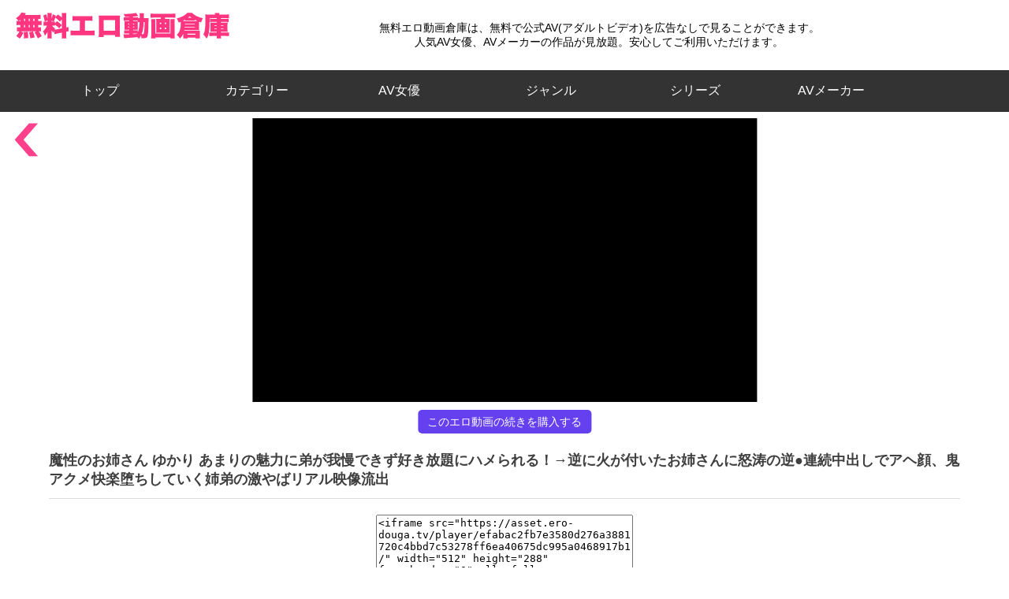

--- FILE ---
content_type: text/html; charset=UTF-8
request_url: https://www.ero-douga.tv/movie?v=ELvU21Bl
body_size: 4701
content:
<!DOCTYPE html>
<html lang="ja">
<head>
<title>魔性のお姉さん ゆかり あまりの魅力に弟が我慢できず好き放題にハメられる！→逆に火が付いたお姉さんに怒涛の逆●連続中出しでアヘ顔、鬼アクメ快楽堕ちしていく姉弟の激やばリアル映像流出 | 無料エロ動画倉庫</title>
<meta charset="UTF-8" />
<meta name="description" content="弟を溺愛する姉と、欲情した弟君との禁断のハメ撮り流出です。谷間を見せつけては誘惑してくるお姉ちゃん。メスのフェロモンに年頃の男子が勝てるわけがなく我慢していた弟君も無防備な姉に、日頃の仕返しとばかりにオマンコをかき回し、すると姉もフェラチオで反撃。一線を越えて我を忘れて絡み合う姉弟。激ヤバです。【素人フロアでの品番に未公開映像をプラスして配信しております。】" />
<meta name="keywords" content="エロ動画,アダルト動画,エロビデオ,アダルトビデオ" />
<meta name="viewport" content="width=device-width, initial-scale=1.0, minimum-scale=1.0" />
<link rel="shortcut icon" href="/img/favicon.ico" />
<link rel="apple-touch-icon" href="/img/apple-touch-icon.png" />
<meta property="og:title" content="魔性のお姉さん ゆかり あまりの魅力に弟が我慢できず好き放題にハメられる！→逆に火が付いたお姉さんに怒涛の逆●連続中出しでアヘ顔、鬼アクメ快楽堕ちしていく姉弟の激やばリアル映像流出" />
<meta property="og:type" content="website" />
<meta property="og:url" content="https://www.ero-douga.tv/movie?v=ELvU21Bl" />
<meta property="og:image" content="https://asset.ero-douga.tv/image/fz/h_1472instv00566/top_large.jpg" />
<meta property="og:site_name" content="無料エロ動画倉庫" />
<meta property="og:description" content="弟を溺愛する姉と、欲情した弟君との禁断のハメ撮り流出です。谷間を見せつけては誘惑してくるお姉ちゃん。メスのフェロモンに年頃の男子が勝てるわけがなく我慢していた弟君も無防備な姉に、日頃の仕返しとばかりにオマンコをかき回し、すると姉もフェラチオで反撃。一線を越えて我を忘れて絡み合う姉弟。激ヤバです。【素人フロアでの品番に未公開映像をプラスして配信しております。】" />
<meta property=“og:locale” content=“ja_JP”>
<meta name="twitter:card" content="summary_large_image" />
<meta name="twitter:site" content="@erodougatv" />
<link rel="canonical" href="https://www.ero-douga.tv/movie?v=ELvU21Bl">
<link rel="stylesheet" type="text/css" href="/css/stylecss_1.1.css" />
<link rel="stylesheet" type="text/css" href="/css/common_1.1.css" />
<link rel="stylesheet" type="text/css" href="/css/content_1.1.css" />
<link rel="stylesheet" type="text/css" href="/css/contstyle_1.1.css" />
<link rel="stylesheet" type="text/css" href="/css/icon_1.1.css" />
<link rel="stylesheet" type="text/css" href="/css/top_1.1.css" />
<link rel="stylesheet" type="text/css" href="/css/style_0405.css" />
<link rel="stylesheet" type="text/css" href="/css/add_navi_0425.css" />
<link href="https://fonts.googleapis.com/icon?family=Material+Icons%7CMaterial+Icons+Outlined" rel="stylesheet">
<script src="/js/jquery.min.js"></script>
<script src="/js/slick/slick.min.js"></script>
<link rel="stylesheet" href="/css/modaal.min.css">
<script src="/js/keycode.js"></script>
</head>
<body>
<!-- Global site tag (gtag.js) - Google Analytics -->
<script async src="https://www.googletagmanager.com/gtag/js?id=G-XTFG9PC559"></script>
<script>
  window.dataLayer = window.dataLayer || [];
  function gtag(){dataLayer.push(arguments);}
  gtag('js', new Date());

  gtag('config', 'G-XTFG9PC559');
</script>
<style>
    .hover_menu1 {
    display: inline-block;
    text-align:center;
    transition: all .3s ease 0s;
    text-decoration: none;
    }
    .hover_menu1:hover {
    text-align:center;
    transform: scale(1.1);
    text-decoration: none;
    cursor: pointer;
    }
    .hover_menu2 {
    display: inline-block;
    text-align: left;
    transition: all .3s ease 0s;
    text-decoration: none;
    line-height:0.5em;
    }
    .hover_menu2:hover {
    text-align: left;
    transform: scale(1.05);
    text-decoration: none;
    cursor: pointer;
    }
</style>
<div style="position:fixed;top:0;z-index:100;width:100%;height:100px;background-color:#fff;text-align:center;">
<div id="header">
    <nav>
        <ul id="navi">
        <li><a href="/">トップ</a></li>
        <li><font>カテゴリ</font>
            <ul>
            <li><a href="/category?v=1">おすすめエロ動画</a></li>
            <li><a href="/category?v=2">新着エロ動画</a></li>
            <li><a href="/category?v=3">人気エロ動画</a></li>
            </ul>
        </li>
        <li><a href="/search?v=1">AV女優</a>
        </li>
        <li><a href="/search?v=2">ジャンル</a>
        </li>
        <li><a href="/search?v=3">シリーズ</a>
        </li>
        <li><a href="/search?v=4">AVメーカー</a>
        </li>
        </ul>
    </nav>
    <div id="wrap_btn_close"></div><!-- ハンバーガーボタン固定 -->
    <div class="nav_btn" id="nav_btn">
        <span class="hamburger_line hamburger_line1"></span>
        <span class="hamburger_line hamburger_line2"></span>
        <span class="hamburger_line hamburger_line3"></span>
    </div>
    <div class="nav_bg" id="nav_bg">
    </div>
<div style="position:fixed;top:98px;z-index:100;width:100%;height:2px;background-color:#333333;"></div>
</div>
<script src="/js/sp_navi_2.0.js"></script>
<!--スライダー上部告知-->
<div class="top_info"><p><span style='color:#000;font-size:1em;'>無料エロ動画倉庫は、無料で公式AV(アダルトビデオ)を広告なしで見ることができます。<br/>人気AV女優、AVメーカーの作品が見放題。安心してご利用いただけます。</span></p></div>
<!--/スライダー上部告知-->
<!--ロゴー-->
<div class="text_left">
<a href="/" id="site_logo"><img src="/img/logo.png" alt="無料エロ動画倉庫" /><h1 class="hide_text"></h1></a><!-- modify -->
</div>
<!--/ロゴー-->
<div class="clear_both"></div>
<!-- PC メインメニュー -->
<nav id="pc_main_navi">
    <ul>
    <li><a class="hover_menu1" href="/">トップ　　</a></li>
    </ul>
    <ul>
    <li><font class="hover_menu1" style="color:#fff;">カテゴリー</font>
    <div>
        <ul>
        <li><a class="hover_menu2" style="text-decoration:none;" href="/category?v=1">おすすめエロ動画</a></li>
        <li><a class="hover_menu2" style="text-decoration:none;" href="/category?v=2">新着エロ動画</a></li>
        <li><a class="hover_menu2" style="text-decoration:none;" href="/category?v=3">人気エロ動画</a></li>
        </ul>
    </div>
    </li>
    </ul>
    <ul>
    <li><a class="hover_menu1" href="/search?v=1">　AV女優　</a></li>
    </ul>
    <ul>
    <li><a class="hover_menu1" href="/search?v=2">ジャンル</a></li>
    </ul>
    <ul>
    <li><a class="hover_menu1" href="/search?v=3">シリーズ</a></li>
    </ul>
    <ul>
    <li><a class="hover_menu1" href="/search?v=4">AVメーカー</a></li>
    </ul>
    <ul>
    </ul>
</nav>
</div>
<div style="width:100%;height:140px;"></div>
<div class="back">
<a href="javascript:history.back();"><img src="/img/historyback_x2.png" width="50" alt="" /></a>
</div>
<div class="wrapper wrap_detail detail_cs">
<div class="content">
<div class="topimgcont">
    <div class="relative" style="background-color:#000;">
    <iframe src="https://asset.ero-douga.tv/player/efabac2fb7e3580d276a3881720c4bbd7c53278ff6ea40675dc995a0468917b1/" frameborder="0" allowfullscreen class="topimg"></iframe>
    </div>
    <div style="width:100%;text-align:center;margin-top:-10px;">
    <a href="https://al.dmm.co.jp/?lurl=https%3A%2F%2Fwww.dmm.co.jp%2Fdigital%2Fvideoa%2F-%2Fdetail%2F%3D%2Fcid%3Dh_1472instv00566%2F&af_id=erodougatv-002&ch=link_tool&ch_id=link" id="sitejump_button">このエロ動画の続きを購入する</a>
    </div>
</div>
<h1>魔性のお姉さん ゆかり あまりの魅力に弟が我慢できず好き放題にハメられる！→逆に火が付いたお姉さんに怒涛の逆●連続中出しでアヘ顔、鬼アクメ快楽堕ちしていく姉弟の激やばリアル映像流出</h1>
<div class="favorite">
<script>
function embed_size(v) {
let w=0;
let h=0;
var embed=document.getElementById("embed_target");
if(v==1){w=512;h=288;}
if(v==2){w=384;h=216;}
if(v==3){w=256;h=144;}
embed.innerHTML='<iframe src="https://asset.ero-douga.tv/player/efabac2fb7e3580d276a3881720c4bbd7c53278ff6ea40675dc995a0468917b1/" width="'+w+'" height="'+h+'" frameborder="0" allowfullscreen></iframe>';
}
function embed_copy() {
var embed=document.getElementById("embed_target");
embed.select();
document.execCommand("copy");
}
</script>
</div>
<div class="cb" style="width:100%;text-align:center;">
<hr class="staff_hr">
<textarea id="embed_target" style="width:320px;height:68px;resize:none;margin-top:12px;" readonly><iframe src="https://asset.ero-douga.tv/player/efabac2fb7e3580d276a3881720c4bbd7c53278ff6ea40675dc995a0468917b1/" width="512" height="288" frameborder="0" allowfullscreen></iframe></textarea>
<br/><button id="embed_button" style="margin:6px 0 0;border:0;" onclick="embed_copy();">エロ動画共有タグをコピーする</button>
<br/><button id="embed_button" style="margin:6px 0 0;border:0;font-size:12px;" onclick="embed_size(1);">512x288</button>
<button id="embed_button" style="margin:6px 0 0;border:0;font-size:12px;" onclick="embed_size(2);">384x216</button>
<button id="embed_button" style="margin:6px 0 0;border:0;font-size:12px;" onclick="embed_size(3);">256x144</button>
</div><hr class="staff_hr">
<div class="text-top">
<div class="font16">
<div class="float_left"><i class="material-icons-outlined md-28">video_file</i></div>
<div class="float_left">&nbsp;&nbsp;作品詳細</div>
<div class="cb"></div>
</div>
<div class="cs_container_detail">
<div class="box_cover">
<img style="cursor:pointer;" src="https://asset.ero-douga.tv/image/fz/h_1472instv00566/top_small.jpg" alt="" onclick="btn_jacket();" />
<a class="group_jacket" id="image_jacket" style="display:none;" href="https://asset.ero-douga.tv/image/fz/h_1472instv00566/top_large.jpg" data-modaal-desc="魔性のお姉さん ゆかり あまりの魅力に弟が我慢できず好き放題にハメられる！→逆に火が付いたお姉さんに怒涛の逆●連続中出しでアヘ顔、鬼アクメ快楽堕ちしていく姉弟の激やばリアル映像流出"></a>
<script>function btn_jacket(){ document.getElementById('image_jacket').click();}</script>
</div>
<div class="box_information">
<dl>
<dt>ジャンル</dt>
<dd>
<a href="/genre?v=nELvUA47">ハイビジョン</a>　<a href="/genre?v=lOqyUNrO">4K</a>　<a href="/genre?v=nONqUgEa">パイズリ</a>　<a href="/genre?v=w4M1UA4X">痴女</a>　<a href="/genre?v=p4olUz1x">姉・妹</a>　<a href="/genre?v=DErlUG4G">中出し</a>　<a href="/genre?v=lOqyUrOv">ハメ撮り</a>　</dd>
<dt>品番</dt>
<dd>h_1472instv00566</dd>
<dt>メーカー</dt><dd><a href="/maker?v=045WFYRE">HMN WORKS</a></dd><dt>再生時間</dt>
<dd>89分</dd>
<dt>配信開始日</dt>
<dd>2024年5月15日</dd>
</dl>
<div class="info_intro">弟を溺愛する姉と、欲情した弟君との禁断のハメ撮り流出です。谷間を見せつけては誘惑してくるお姉ちゃん。メスのフェロモンに年頃の男子が勝てるわけがなく我慢していた弟君も無防備な姉に、日頃の仕返しとばかりにオマンコをかき回し、すると姉もフェラチオで反撃。一線を越えて我を忘れて絡み合う姉弟。激ヤバです。【素人フロアでの品番に未公開映像をプラスして配信しております。】</div>
</div>
</div>
</div>
<div class="cb"></div><hr class="staff_hr">
<section class="sample_images">
<a data-modaal-desc="image 1 / 20" style="width:130px;height:74px;text-align:center;" data-group="modaal_sample" href="https://asset.ero-douga.tv/image/fz/h_1472instv00566/thumb_001_l.jpg" class="group_sample"><img style="width:130px;height:74px;object-fit:cover;" src="https://asset.ero-douga.tv/image/fz/h_1472instv00566/thumb_001_l.jpg" loading="lazy"/></a><a data-modaal-desc="image 2 / 20" style="width:130px;height:74px;text-align:center;" data-group="modaal_sample" href="https://asset.ero-douga.tv/image/fz/h_1472instv00566/thumb_002_l.jpg" class="group_sample"><img style="width:130px;height:74px;object-fit:cover;" src="https://asset.ero-douga.tv/image/fz/h_1472instv00566/thumb_002_l.jpg" loading="lazy"/></a><a data-modaal-desc="image 3 / 20" style="width:130px;height:74px;text-align:center;" data-group="modaal_sample" href="https://asset.ero-douga.tv/image/fz/h_1472instv00566/thumb_003_l.jpg" class="group_sample"><img style="width:130px;height:74px;object-fit:cover;" src="https://asset.ero-douga.tv/image/fz/h_1472instv00566/thumb_003_l.jpg" loading="lazy"/></a><a data-modaal-desc="image 4 / 20" style="width:130px;height:74px;text-align:center;" data-group="modaal_sample" href="https://asset.ero-douga.tv/image/fz/h_1472instv00566/thumb_004_l.jpg" class="group_sample"><img style="width:130px;height:74px;object-fit:cover;" src="https://asset.ero-douga.tv/image/fz/h_1472instv00566/thumb_004_l.jpg" loading="lazy"/></a><a data-modaal-desc="image 5 / 20" style="width:130px;height:74px;text-align:center;" data-group="modaal_sample" href="https://asset.ero-douga.tv/image/fz/h_1472instv00566/thumb_005_l.jpg" class="group_sample"><img style="width:130px;height:74px;object-fit:cover;" src="https://asset.ero-douga.tv/image/fz/h_1472instv00566/thumb_005_l.jpg" loading="lazy"/></a><a data-modaal-desc="image 6 / 20" style="width:130px;height:74px;text-align:center;" data-group="modaal_sample" href="https://asset.ero-douga.tv/image/fz/h_1472instv00566/thumb_006_l.jpg" class="group_sample"><img style="width:130px;height:74px;object-fit:cover;" src="https://asset.ero-douga.tv/image/fz/h_1472instv00566/thumb_006_l.jpg" loading="lazy"/></a><a data-modaal-desc="image 7 / 20" style="width:130px;height:74px;text-align:center;" data-group="modaal_sample" href="https://asset.ero-douga.tv/image/fz/h_1472instv00566/thumb_007_l.jpg" class="group_sample"><img style="width:130px;height:74px;object-fit:cover;" src="https://asset.ero-douga.tv/image/fz/h_1472instv00566/thumb_007_l.jpg" loading="lazy"/></a><a data-modaal-desc="image 8 / 20" style="width:130px;height:74px;text-align:center;" data-group="modaal_sample" href="https://asset.ero-douga.tv/image/fz/h_1472instv00566/thumb_008_l.jpg" class="group_sample"><img style="width:130px;height:74px;object-fit:cover;" src="https://asset.ero-douga.tv/image/fz/h_1472instv00566/thumb_008_l.jpg" loading="lazy"/></a><a data-modaal-desc="image 9 / 20" style="width:130px;height:74px;text-align:center;" data-group="modaal_sample" href="https://asset.ero-douga.tv/image/fz/h_1472instv00566/thumb_009_l.jpg" class="group_sample"><img style="width:130px;height:74px;object-fit:cover;" src="https://asset.ero-douga.tv/image/fz/h_1472instv00566/thumb_009_l.jpg" loading="lazy"/></a><a data-modaal-desc="image 10 / 20" style="width:130px;height:74px;text-align:center;" data-group="modaal_sample" href="https://asset.ero-douga.tv/image/fz/h_1472instv00566/thumb_010_l.jpg" class="group_sample"><img style="width:130px;height:74px;object-fit:cover;" src="https://asset.ero-douga.tv/image/fz/h_1472instv00566/thumb_010_l.jpg" loading="lazy"/></a><a data-modaal-desc="image 11 / 20" style="width:130px;height:74px;text-align:center;" data-group="modaal_sample" href="https://asset.ero-douga.tv/image/fz/h_1472instv00566/thumb_011_l.jpg" class="group_sample"><img style="width:130px;height:74px;object-fit:cover;" src="https://asset.ero-douga.tv/image/fz/h_1472instv00566/thumb_011_l.jpg" loading="lazy"/></a><a data-modaal-desc="image 12 / 20" style="width:130px;height:74px;text-align:center;" data-group="modaal_sample" href="https://asset.ero-douga.tv/image/fz/h_1472instv00566/thumb_012_l.jpg" class="group_sample"><img style="width:130px;height:74px;object-fit:cover;" src="https://asset.ero-douga.tv/image/fz/h_1472instv00566/thumb_012_l.jpg" loading="lazy"/></a><a data-modaal-desc="image 13 / 20" style="width:130px;height:74px;text-align:center;" data-group="modaal_sample" href="https://asset.ero-douga.tv/image/fz/h_1472instv00566/thumb_013_l.jpg" class="group_sample"><img style="width:130px;height:74px;object-fit:cover;" src="https://asset.ero-douga.tv/image/fz/h_1472instv00566/thumb_013_l.jpg" loading="lazy"/></a><a data-modaal-desc="image 14 / 20" style="width:130px;height:74px;text-align:center;" data-group="modaal_sample" href="https://asset.ero-douga.tv/image/fz/h_1472instv00566/thumb_014_l.jpg" class="group_sample"><img style="width:130px;height:74px;object-fit:cover;" src="https://asset.ero-douga.tv/image/fz/h_1472instv00566/thumb_014_l.jpg" loading="lazy"/></a><a data-modaal-desc="image 15 / 20" style="width:130px;height:74px;text-align:center;" data-group="modaal_sample" href="https://asset.ero-douga.tv/image/fz/h_1472instv00566/thumb_015_l.jpg" class="group_sample"><img style="width:130px;height:74px;object-fit:cover;" src="https://asset.ero-douga.tv/image/fz/h_1472instv00566/thumb_015_l.jpg" loading="lazy"/></a><a data-modaal-desc="image 16 / 20" style="width:130px;height:74px;text-align:center;" data-group="modaal_sample" href="https://asset.ero-douga.tv/image/fz/h_1472instv00566/thumb_016_l.jpg" class="group_sample"><img style="width:130px;height:74px;object-fit:cover;" src="https://asset.ero-douga.tv/image/fz/h_1472instv00566/thumb_016_l.jpg" loading="lazy"/></a><a data-modaal-desc="image 17 / 20" style="width:130px;height:74px;text-align:center;" data-group="modaal_sample" href="https://asset.ero-douga.tv/image/fz/h_1472instv00566/thumb_017_l.jpg" class="group_sample"><img style="width:130px;height:74px;object-fit:cover;" src="https://asset.ero-douga.tv/image/fz/h_1472instv00566/thumb_017_l.jpg" loading="lazy"/></a><a data-modaal-desc="image 18 / 20" style="width:130px;height:74px;text-align:center;" data-group="modaal_sample" href="https://asset.ero-douga.tv/image/fz/h_1472instv00566/thumb_018_l.jpg" class="group_sample"><img style="width:130px;height:74px;object-fit:cover;" src="https://asset.ero-douga.tv/image/fz/h_1472instv00566/thumb_018_l.jpg" loading="lazy"/></a><a data-modaal-desc="image 19 / 20" style="width:130px;height:74px;text-align:center;" data-group="modaal_sample" href="https://asset.ero-douga.tv/image/fz/h_1472instv00566/thumb_019_l.jpg" class="group_sample"><img style="width:130px;height:74px;object-fit:cover;" src="https://asset.ero-douga.tv/image/fz/h_1472instv00566/thumb_019_l.jpg" loading="lazy"/></a><a data-modaal-desc="image 20 / 20" style="width:130px;height:74px;text-align:center;" data-group="modaal_sample" href="https://asset.ero-douga.tv/image/fz/h_1472instv00566/thumb_020_l.jpg" class="group_sample"><img style="width:130px;height:74px;object-fit:cover;" src="https://asset.ero-douga.tv/image/fz/h_1472instv00566/thumb_020_l.jpg" loading="lazy"/></a></section>
<div class="cb"></div><hr>
</div>
</div>
<div class="clear_both"></div>
<div class="footall">
    <div class="clear_both"></div>
    <script>
    $(document).ready(function() {
        var pagetop = $('.pagetop');
        $(window).scroll(function () {
            if ($(this).scrollTop() > 200) {
                pagetop.fadeIn();
            } else {
                pagetop.fadeOut();
            }
        });
        pagetop.click(function () {
            $('body, html').animate({ scrollTop: 0 }, 500, 'swing');
            return false;
        });
    });
    </script>
    <div class="pagetop"><a href="#site_top"></a></div>
    <div id="footer">
        <p>Copyright © 2022 無料エロ動画倉庫 All Rights Reserved.</p>
        <div style="text-align:right;margin-top:-3em"><img width="271px" height="30px" src="img/erodouga_mail.png"/></div>
    </div>
</div>
<script src="/js/content.js"></script>
<style>
.modaal-container {
   background:#000;
}
.modaal-image {
   overflow-y:auto;
}
.modaal-close:focus,
.modaal-close:hover,
.modaal-gallery-prev:focus,
.modaal-gallery-prev:hover,
.modaal-gallery-next:focus,
.modaal-gallery-next:hover {
   background:#ff408c;
}
.modaal-close:focus:after,
.modaal-close:focus:before,
.modaal-close:hover:after,
.modaal-close:hover:before,
.modaal-gallery-prev:focus:after,
.modaal-gallery-prev:focus:before,
.modaal-gallery-prev:hover:after,
.modaal-gallery-prev:hover:before,
.modaal-gallery-next:focus:after,
.modaal-gallery-next:focus:before,
.modaal-gallery-next:hover:after,
.modaal-gallery-next:hover:before {
   background:#fff;
}
.modaal-gallery-label {
   display:block;
   position:absolute;
   text-align:left;
   font-size:12px;
   line-height:1em;
   margin-top:4px;
}
</style>
<script type="text/javascript" src="/js/modaal.min.js"></script>
<script>
$(document).ready(function(){
    $('.group_jacket').modaal({
        type: 'image',
        overlay_close: false,
        before_open:function(){$('html').css('overflow-y','hidden');},
        after_close:function(){$('html').css('overflow-y','scroll');},
        before_image_change:function(){$('.modaal-image').css('overflow-y','hidden');},
        after_image_change:function(){$('.modaal-image').css('overflow-y','auto');}
    });
    $('.group_sample').modaal({
        type: 'image',
        overlay_close: false,
        before_open:function(){$('html').css('overflow-y','hidden');},
        after_close:function(){$('html').css('overflow-y','scroll');},
        before_image_change:function(){$('.modaal-image').css('overflow-y','hidden');},
        after_image_change:function(){$('.modaal-image').css('overflow-y','auto');}
     });
});
</script>
</body>
</html>
